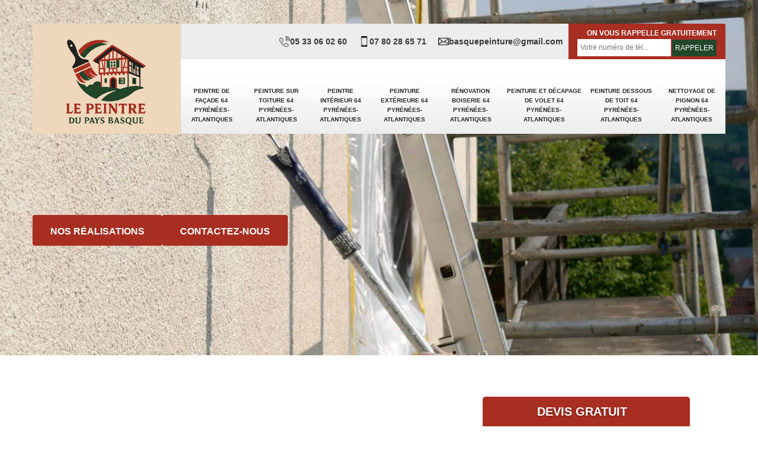

--- FILE ---
content_type: text/html; charset=UTF-8
request_url: https://www.peinture-64.fr/peintre-facade-saint-armou-64160
body_size: 5264
content:
<!DOCTYPE html>
<html dir="ltr" lang="fr-FR">
<head>
		<meta charset="UTF-8" />
    <meta name=viewport content="width=device-width, initial-scale=1.0, minimum-scale=1.0 maximum-scale=1.0">
    <meta http-equiv="content-type" content="text/html; charset=UTF-8" >
    <title>Peintre de façade à Saint Armou 64160 Tél : 05.33.06.02.60</title>
        <meta name="description" content="Nos artisans peintre de façades à Saint Armou 64160 sont disponible pour tout vos travaux de peinture de façades et bien plus encore disponibilité et rapidité, devis gratuit">        <link rel="canonical" href="https://www.peinture-64.fr/peintre-facade-saint-armou-64160" />    <link rel="shortcut icon" href="/skins/default/images/p/favicon.ico" type="image/x-icon">
	  <link rel="icon" href="/skins/default/images/p/favicon.ico" type="image/x-icon">
    <link href="/skins/default/css/style.css?v=20250813" rel="stylesheet" type="text/css"/> 
    <link rel="preconnect" href="https://www.googletagmanager.com">
    <link rel="preconnect" href="https://nominatim.openstreetmap.org"></head>

<body class="Desktop ville">
    <div class="boxed-container">
    
      <header class="site-header"><div class="container"><div class="header__container"><div class="header"><div class="header__logo"><a href="/" title="logo-peinture-64-le-peintre-du-pays-basque"><img loading="lazy" src="/skins/default/images/p/Logo-le-peintre-du-pays-basque.png" alt="peinture-le-peintre-du-pays-basque" width="200" height="130" loading="lazy" /></a></div><nav class="nav header__navigation"><ul class="nav-list"><li class="nav-item"><a href="/">Peintre de façade 64 Pyrénées-Atlantiques</a></li><li class="nav-item"><a href="peinture-sur-toiture-pyrenees-atlantiques-64">Peinture sur toiture 64 Pyrénées-Atlantiques</a></li><li class="nav-item"><a href="peintre-interieur-pyrenees-atlantiques-64">Peintre intérieur 64 Pyrénées-Atlantiques</a></li><li class="nav-item"><a href="peinture-exterieure-pyrenees-atlantiques-64">Peinture extérieure 64 Pyrénées-Atlantiques</a></li><li class="nav-item"><a href="renovation-boiserie-pyrenees-atlantiques-64">Rénovation boiserie 64 Pyrénées-Atlantiques</a></li><li class="nav-item"><a href="peinture-decapage-volet-pyrenees-atlantiques-64">Peinture et décapage de volet 64 Pyrénées-Atlantiques</a></li><li class="nav-item"><a href="peinture-dessous-de-toit-pyrenees-atlantiques-64">Peinture dessous de toit 64 Pyrénées-Atlantiques</a></li><li class="nav-item"><a href="nettoyage-de-pignon-pyrenees-atlantiques-64">Nettoyage de pignon 64 Pyrénées-Atlantiques</a></li></ul></nav><div class="header__top"><div class="header__top_wdg tel-top"><a href="tel:0533060260"><img loading="lazy" src="/skins/default/images/img/fixe.webp" alt="fixe">05 33 06 02 60</a><a href="tel:0780286571"><img loading="lazy" src="/skins/default/images/img/portable.webp" alt="portable"> 07 80 28 65 71</a><a href="mailto:basquepeinture@gmail.com"><img loading="lazy" src="/skins/default/images/img/mail.webp" alt="mail">basquepeinture@gmail.com </a></div><div class="header__top_wdg rappel-gratuit"><strong>On vous rappelle gratuitement</strong><form action="/message.php" method="post" id="rappel_immediat"><input type="text" name="mail" id="mail2" value=""><input type="hidden" name="type" value="rappel"><input type="text" name="numtel" required="" placeholder="Votre numéro de tél..." class="form-input"><input type="submit" name="OK" value="RAPPELER" class=" btn btn-submit"></form></div></div></div></div></div></header><div class="homeslider"><div class="carouselSlider"><div class="item" style="background-image:url(/skins/default/images/p/peintre-et-peinture-de-facade-64.webp)"></div></div><div class="container"><div class="captionSlider"><div class="btn_"><a href="/realisations" title="realisations" class="btn btn-custom">Nos réalisations</a><a href="/contact" title="contact" class="btn btn-custom">Contactez-nous</a></div></div></div></div><div class="Devisgratuit"><div class="btn-button h3">Devis gratuit <i class="icon icon-angle-down"></i></div><form action="/message.php" method="post" id="FormDevis"><input type="text" name="mail" id="mail" value=""><input type="text" name="nom" required="" class="form-input" placeholder="Votre Nom"><input type="text" name="code_postal" required="" class="form-input" placeholder="Votre code postal"><input type="text" name="email" required="" class="form-input" placeholder="Votre email"><input type="text" name="telephone" required="" class="form-input" placeholder="Votre téléphone"><textarea name="message" required="" class="form-input" placeholder="Votre message"></textarea><input type="submit" value="Envoyer ma demande" class="btn btn-submit"></form></div>
      <div class="Contenu"><div class="container"><div class="categories"><div class="cat-item"><a href="/"><img loading="lazy" src="/skins/default/images/p/cat-peintre-et-peinture-de-facade-le-peintre-du-pays-basque.webp" alt="peintre-de-facade-64-pyrenees-atlantiques" loading="lazy" /><span>Peintre de façade 64 Pyrénées-Atlantiques</span></a></div><div class="cat-item"><a href="peinture-sur-toiture-pyrenees-atlantiques-64"><img loading="lazy" src="/skins/default/images/p/cat-peinture-sur-tuile-et-toiture-le-peintre-du-pays-basque.webp" alt="peinture-sur-toiture-64-pyrenees-atlantiques" loading="lazy" /><span>Peinture sur toiture 64 Pyrénées-Atlantiques</span></a></div><div class="cat-item"><a href="peintre-interieur-pyrenees-atlantiques-64"><img loading="lazy" src="/skins/default/images/p/cat-peintre-interieur-le-peintre-du-pays-basque.webp" alt="peintre-interieur-64-pyrenees-atlantiques" loading="lazy" /><span>Peintre intérieur 64 Pyrénées-Atlantiques</span></a></div><div class="cat-item"><a href="peinture-exterieure-pyrenees-atlantiques-64"><img loading="lazy" src="/skins/default/images/p/cat-peinture-exterieure-le-peintre-du-pays-basque.webp" alt="peinture-exterieure-64-pyrenees-atlantiques" loading="lazy" /><span>Peinture extérieure 64 Pyrénées-Atlantiques</span></a></div><div class="cat-item"><a href="renovation-boiserie-pyrenees-atlantiques-64"><img loading="lazy" src="/skins/default/images/p/cat-peintre-renovation-boiserie-bois-le-peintre-du-pays-basque.webp" alt="renovation-boiserie-64-pyrenees-atlantiques" loading="lazy" /><span>Rénovation boiserie 64 Pyrénées-Atlantiques</span></a></div><div class="cat-item"><a href="peinture-decapage-volet-pyrenees-atlantiques-64"><img loading="lazy" src="/skins/default/images/p/cat-peinture-et-decapage-de-volet-le-peintre-du-pays-basque.webp" alt="peinture-et-decapage-de-volet-64-pyrenees-atlantiques" loading="lazy" /><span>Peinture et décapage de volet 64 Pyrénées-Atlantiques</span></a></div><div class="cat-item"><a href="peinture-dessous-de-toit-pyrenees-atlantiques-64"><img loading="lazy" src="/skins/default/images/p/cat-peinture-dessous-de-toit-le-peintre-du-pays-basque.webp" alt="peinture-dessous-de-toit-64-pyrenees-atlantiques" loading="lazy" /><span>Peinture dessous de toit 64 Pyrénées-Atlantiques</span></a></div><div class="cat-item"><a href="nettoyage-de-pignon-pyrenees-atlantiques-64"><img loading="lazy" src="/skins/default/images/p/cat-nettoyage-de-pignon-le-peintre-du-pays-basque.webp" alt="nettoyage-de-pignon-64-pyrenees-atlantiques" loading="lazy" /><span>Nettoyage de pignon 64 Pyrénées-Atlantiques</span></a></div></div><div class="corps"><div class="mainleft"><div class="Block Block0"><div class="bloc-une"><h1>Artisan peintre de façade Saint Armou 64160</h1><h2>Peintre en façade à Saint Armou : Le peintre du Pays Basque, l'alliance parfaite entre tradition et modernité</h2><p>En tant que peintre en façade à Saint Armou, Le peintre du Pays Basque perpétue un savoir-faire ancestral tout en intégrant les techniques les plus modernes. Nos artisans peintres mettent leur passion et leur expertise au service de la préservation et de l'embellissement de votre bâtiment. Ils sauront redonner à votre façade tout son éclat, en respectant scrupuleusement les règles de l'art et les spécificités architecturales de votre bien. Confiez-nous la mise en valeur de votre patrimoine immobilier et laissez-nous vous émerveiller par notre engagement.</p></div></div><div class="Block Block1"><div class="row"><div class="col-md-5"><div class="ImgContenu" style="background-image: url(/photos/2816374-peintre-et-peinture-de-facade-le-peintre-du-pays-basque-1.jpg);"></div></div><div class="col-md-7"><div class="bloc-une"><h2>Pour vos travaux de pose de peinture sur vos murs extérieurs, choisissez de faire intervenir le façadier Le peintre du Pays Basque à Saint Armou</h2><p>Pour que la pose de peinture sur vos murs extérieurs soit un véritable succès, pensez à faire intervenir le façadier professionnel Le peintre du Pays Basque à Saint Armou. Il est réputé dans cette localité et dans les villes voisines pour offrir à ses clients des prestations soignées à des prix qui sont accessibles à tous les budgets. Si vous voulez découvrir ses réalisations, vous pouvez accéder à son portail web. Profitez-en pour lui demander de vous dresser un devis sans engagement.       
</p></div></div></div></div><div class="Block Block2"><div class="row"><div class="col-md-5"><div class="ImgContenu" style="background-image: url(/photos/2816374-peintre-et-peinture-de-facade-le-peintre-du-pays-basque-2.jpg);"></div></div><div class="col-md-7"><div class="bloc-une"><h2>Pose de peinture sur une façade à Saint Armou dans le 64160 : pourquoi choisir les services fournis par Le peintre du Pays Basque ? </h2><p>En matière de pose de peinture sur une façade à Saint Armou, dans le 64160, le choix de se tourner vers les prestations livrées par le professionnel Le peintre du Pays Basque vous garantit une réalisation conforme aux règles de l’art et répondant à vos attentes. Il vous accompagne dans le choix des produits et met à votre disposition une équipe de peintres qualifiés. Ses prix ne sont pas chers et vous pouvez le contacter si vous avez des questions.
</p></div></div></div></div><div class="Block Block3"><div class="row"><div class="col-md-5"><div class="ImgContenu" style="background-image: url(/photos/2816374-peintre-et-peinture-de-facade-le-peintre-du-pays-basque-3.jpg);"></div></div><div class="col-md-7"><div class="bloc-une"><h2>Le peintre du Pays Basque, une entreprise de pose de peinture de façade à Saint Armou dans le 64160</h2><p>Entreprise de pose de peinture de façade à Saint Armou, Le peintre du Pays Basque est celle vers qui vous devez vous adresser si vous tenez à ce que l’opération que vous projetez de réaliser se fasse dans les règles de l’art. que vous entamez des travaux de finitions de vos murs extérieurs, ou que vous procédez à des ravalements de façade, vous ne serez pas déçu de ses interventions. Pour en savoir plus à propos de ses conditions tarifaires, vous pouvez l’appeler.
</p></div></div></div></div><div class="Block Block4"><div class="row"><div class="col-md-5"><div class="ImgContenu" style="background-image: url(/photos/2816374-peintre-et-peinture-de-facade-le-peintre-du-pays-basque-4.jpg);"></div></div><div class="col-md-7"><div class="bloc-une"><h2>Pose de peinture sur un mur extérieur à Saint Armou : le travail assuré par Le peintre du Pays Basque ne vous décevra pas</h2><p>Pour la pose de peinture sur vos murs extérieurs à Saint Armou, il est préférable de confier le travail au peintre professionnel Le peintre du Pays Basque. il est réputé pour offrir à ses clients des prestations de grande qualité que vous le contactez pour peindre un mur en pierre, en brique ou autres. Les propriétaires qui lui ont déjà fait confiance témoignent aussi que ses conditions tarifaires ne sont pas exagérées, voire les plus basses du marché.    
</p></div></div></div></div><div class="Block Block5"><div class="row"><div class="col-md-6"><div class="ImgContenu" style="background-image: url(/photos/2816374-peintre-et-peinture-de-facade-le-peintre-du-pays-basque-5.jpg);"></div></div><div class="col-md-6"><div class="bloc-une"><h2>Le peintre du Pays Basque, un peintre en façade professionnel travaillant à Saint Armou</h2><p>Prestataire de référence pour les propriétaires d’immeubles, Le peintre du Pays Basque est un peintre en façade qui propose des prestations de qualité. Ses réalisations sont conformes aux règles de l’art et répondent aux attentes des plus exigeants. En plus de cela, ceux qui ont déjà fait appel à ses services confirment que ses conditions tarifaires sont accessibles à tous les budgets. Pour de plus amples informations à propos de ce spécialiste, vous pouvez l’appeler pendant les heures de travail ou visiter son site web.
</p></div></div></div></div><div class="Block Block6"><div class="row"><div class="col-md-6"><div class="ImgContenu" style="background-image: url(/photos/2816374-peintre-et-peinture-de-facade-le-peintre-du-pays-basque-6.jpg);"></div></div><div class="col-md-6"><div class="bloc-une"><h2>Le peintre du Pays Basque, un ravaleur de façade professionnel qui propose des prestations à la hauteur de vos attentes</h2><p>Le peintre du Pays Basque est un ravaleur de façade professionnel qui est en mesure de vous offrir des services de qualité impeccables aux propriétaires d’immeubles à Saint Armou dans le 64160. En plus de réparer vos murs extérieurs, et de les nettoyer, il est aussi un spécialiste de la pose de peinture sur les murs extérieurs. Si vous avez besoin de plus amples informations à propos de ses services, vous pouvez prendre contact avec lui en le téléphonant pendant les heures de travail.       
</p></div></div></div></div><div class="Block Block7"><div class="row"><div class="col-md-6"><div class="ImgContenu" style="background-image: url(/photos/2816374-peintre-et-peinture-de-facade-le-peintre-du-pays-basque-7.jpg);"></div></div><div class="col-md-6"><div class="bloc-une"><h2>Remplacement de peinture de façade : pensez à faire appel au ravaleur Le peintre du Pays Basque   </h2><p>Le ravaleur professionnel Le peintre du Pays Basque est un prestataire de choix si vous voulez procéder à un remplacement de votre peinture de façade. Il s’appuie sur la compétence et l’expérience de son équipe composée d’artisans ravaleurs pour vous offrir une prestation conforme aux règles de l’art. Que vous lui confiiez un mur extérieur en pierre, en brique ou en parpaing, vous pouvez vous attendre à un travail de maître. Découvrez ses réalisations sur son site internet à partir d’un appareil connecté.
</p></div></div></div></div><div class="Block Block8"><div class="row"><div class="col-md-6"><div class="ImgContenu" style="background-image: url(/photos/2816374-peintre-et-peinture-de-facade-le-peintre-du-pays-basque-8.jpg);"></div></div><div class="col-md-6"><div class="bloc-une"><h2>Le peintre du Pays Basque, le peintre que vous devez contacter pour la pose de peinture sur vos murs extérieurs</h2><p>Pour la pose de nouvelle peinture sur vos murs extérieurs à Saint Armou, dans le 64160, il est recommandé de faire confiance au peintre professionnel Le peintre du Pays Basque. Il est connu de tous pour ses prestations qui sont conformes aux règles de l’art, mais surtout pour sa compétence à répondre efficacement aux attentes de ses clients. Vous trouverez ses principales réalisations sur son site internet et vous pouvez l’appeler pour lui demander un devis détaillé sans engagement.     
</p></div></div></div></div><div class="Block Block9"><div class="row"><div class="col-md-6"><div class="ImgContenu" style="background-image: url(/photos/2816374-peintre-et-peinture-de-facade-le-peintre-du-pays-basque-9.jpg);"></div></div><div class="col-md-6"><div class="bloc-une"><h2>Peintre et peinture de façade à Saint Armou : Le peintre du Pays Basque, l'expertise au service de votre patrimoine</h2><p>Le peintre du Pays Basque se positionne comme un acteur incontournable en tant que peintre et peinture de façade à Saint Armou. Notre entreprise, forte de son expérience et de son savoir-faire, met à votre disposition des peintres qualifiés et passionnés. Ces derniers, maîtres dans l'art de sublimer les façades, sauront redonner à votre bâtiment tout l'éclat qu'il mérite. La peinture de façade, bien plus qu'une simple couche de couleur, est un véritable gage de protection et de pérennité pour votre patrimoine.</p></div></div></div></div><div class="Block Block10"><div class="row"><div class="col-md-6"><div class="ImgContenu" style="background-image: url(/photos/2816374-peintre-et-peinture-de-facade-le-peintre-du-pays-basque-10.jpg);"></div></div><div class="col-md-6"><div class="bloc-une"><h2>Pourquoi faire confiance à Le peintre du Pays Basque pour repeindre sa façade ? </h2><p>Pour repeindre convenablement sa façade à Saint Armou, il est recommandé de s’adresser au peintre professionnel Le peintre du Pays Basque. Il maîtrise parfaitement le métier et vous pouvez vous attendre à un travail de qualité irréprochable en lui faisant confiance. En plus de sa compétence, ce prestataire se distingue de ses concurrents par ses tarifs qui sont les plus compétitifs du marché. Si vous avez des questions à lui poser à propos de ses services, vous pouvez l’appeler du lundi au samedi.   
</p></div></div></div></div><div class="content-list"><div class="row"><div class="col-lg-6 box0ne"></div><div class="col-lg-6 boxTwo"></div><div class="col-lg-6 boxThre"></div><div class="col-lg-6 boxFor"></div></div></div></div></div></div><div class="lastBlock" style="background:url(/skins/default/images/img/bg-content.webp) no-repeat center;"><div class="container"></div></div><div class="listCategories"><div class="container"><div class="Services"><b class="Titre">Autres services</b><div class="Liens"><a href="/peinture-sur-toiture-saint-armou-64160">Peinture sur toiture Saint Armou 64160</a><a href="/peintre-interieur-saint-armou-64160">Peintre intérieur Saint Armou 64160</a><a href="/peinture-exterieure-saint-armou-64160">Peinture extérieure Saint Armou 64160</a><a href="/renovation-boiserie-saint-armou-64160">Rénovation boiserie Saint Armou 64160</a><a href="/peinture-decapage-volet-saint-armou-64160">Peinture et décapage de volet Saint Armou 64160</a><a href="/peinture-dessous-de-toit-saint-armou-64160">Peinture dessous de toit Saint Armou 64160</a><a href="/nettoyage-de-pignon-saint-armou-64160">Nettoyage de pignon Saint Armou 64160</a></div></div></div></div></div>
      <footer class="page-footer"><div class="footer-content"><div class="container"><div class="footer-col-left"><div class="inside"><div class="h5">Contact</div><div class="contact-info"><p><img loading="lazy" src="/skins/default/images/img/adresse.webp" alt="icon">57 chemin gachonenea<br/> 64210 Bidart</p></div><div class="contact-info tel-foot"><a href="tel:0533060260"><img loading="lazy" src="/skins/default/images/img/fixe.webp" alt="fixe">05 33 06 02 60</a><br><a href="tel:0780286571"><img loading="lazy" src="/skins/default/images/img/portable.webp" alt="portable">07 80 28 65 71</a></div><a href="mailto:basquepeinture@gmail.com"><img loading="lazy" src="/skins/default/images/img/mail.webp" alt="mail">basquepeinture@gmail.com </a><div class="contact-info-divider"></div><div class="h5">Horaire d'ouverture</div><div class="contact-info">Lundi-Vendredi <span class="color">8h00 - 18h00</span> <br>Dimanche Férmé</div></div></div></div><div id="Map" class="footer-map"></div></div><div class="footer-bottom"><div class="container"><div class="copyright">©2025 - 2025 Tout droit réservé - <a href="/mentions-legales" title="Mentions légales">Mentions légales</a> -	<a href="/contact" title="Contact">Contactez-nous</a></div></div></div></footer>
    </div>
</body>

<script src="/js/jquery-3.6.0.min.js"></script>
<script src="/js/scripts.js"></script>
<script src="/skins/default/js/slick.min.js"></script>


<script type="text/javascript">		
		var Support = 'Desktop';
		$(document).ready(function(){
		// Js lancés une fois la page chargée
			
		          initAnalytics('_');
		
        // Append the mobile icon nav
        $('.nav-mobile').click(function(){ $('.nav-list').toggle(); });

        
        //Mobile
        

               $('.categories').slick({
          arrows: false,
          slidesToShow: 5,
          slidesToScroll: 1,
          speed: 900,
          autoplay:true,
          pauseOnHover:false,
          autoplaySpeed: 3000
        })
                   
        //toogle
                $( ".btn-button" ).click(function() {
          $( "#FormDevis" ).toggle();
        });
        
        //header
        $('.content-list').find('.box0ne').append($('.Block1'));
        $('.content-list').find('.boxTwo').append($('.Block2'));
        $('.content-list').find('.boxThre').append($('.Block3'));
        $('.content-list').find('.boxFor').append($('.Block4'));

        $('.lastBlock').find('.container').append($('.Block5, .Block6, .Block7, .Block8, .Block9, .Block10, .Block11'));
	});
</script>

<link rel="stylesheet" href="/js/leaflet/leaflet.css" />
<script src="/js/leaflet/leaflet.js"></script>
<script src="/js/map.js"></script>
<script>initMap('57 chemin gachonenea, 64210 Bidart',16);</script>

</html>


--- FILE ---
content_type: text/html; charset=UTF-8
request_url: https://www.peinture-64.fr/ajax.php
body_size: 118
content:
{"code_google_tags":"","code_analytics":"UA-169291157-9","RGPD":null,"dbg":["Erreur  n'est pas reconnu."]}

--- FILE ---
content_type: text/css
request_url: https://www.peinture-64.fr/skins/default/css/style.css?v=20250813
body_size: 6961
content:
*,
*::before,
*::after {
  box-sizing: border-box;
}

 .slick-slider {position: relative;display: block;box-sizing: border-box;-webkit-user-select: none;-moz-user-select: none;-ms-user-select: none;user-select: none;-webkit-touch-callout: none;-khtml-user-select: none;-ms-touch-action: pan-y;touch-action: pan-y;-webkit-tap-highlight-color: transparent;}.slick-list {position: relative;display: block;overflow: hidden;margin: 0;padding: 0;}.slick-list:focus {outline: none;}.slick-list.dragging {cursor: pointer;cursor: hand;}.slick-slider .slick-track, .slick-slider .slick-list {-webkit-transform: translate3d(0, 0, 0);-moz-transform: translate3d(0, 0, 0);-ms-transform: translate3d(0, 0, 0);-o-transform: translate3d(0, 0, 0);transform: translate3d(0, 0, 0);}.slick-track {position: relative;top: 0;left: 0;display: block;}.slick-track:before, .slick-track:after {display: table;content: '';}.slick-track:after {clear: both;}.slick-loading .slick-track {visibility: hidden;}.slick-slide {display: none;float: left;height: 100%;min-height: 1px;}[dir='rtl'] .slick-slide {float: right;}.slick-slide img {display: block;}.slick-slide.slick-loading img {display: none;}.slick-slide.dragging img {pointer-events: none;}.slick-initialized .slick-slide {display: block;}.slick-loading .slick-slide {visibility: hidden;}.slick-vertical .slick-slide {display: block;height: auto;border: 1px solid transparent;}.slick-arrow.slick-hidden {display: none;}

html {
  font-family: sans-serif;
  line-height: 1.15;
  -webkit-text-size-adjust: 100%;
  -ms-text-size-adjust: 100%;
  -ms-overflow-style: scrollbar;
  -webkit-tap-highlight-color: transparent;
}

@-ms-viewport {
  width: device-width;
}
article, aside, dialog, figcaption, figure, footer, header, hgroup, main, nav, section {
  display: block;
}

body {
  margin: 0;
  font-family: sans-serif;
  text-align: left;
  background-color: #fff;
}

[tabindex="-1"]:focus {
  outline: 0 !important;
}

hr {
  box-sizing: content-box;
  height: 0;
  overflow: visible;
}

h1, h2, h3, h4, h5, h6, .h3, .h2 {
  margin-top: 0;
  margin-bottom: 0.5rem;
}

p {
  margin-top: 0;
  margin-bottom: 1rem;
}

a {
  text-decoration: none;
  background-color: transparent;
  -webkit-text-decoration-skip: objects;
}

a:hover {
    text-decoration: none;
    outline: 0;
    color: inherit;
}

a:not([href]):not([tabindex]) {
  color: inherit;
  text-decoration: none;
}

a:not([href]):not([tabindex]):hover, a:not([href]):not([tabindex]):focus {
  color: inherit;
  text-decoration: none;
}

a:not([href]):not([tabindex]):focus {
  outline: 0;
}

h1,h2,h3,h4,h5 {
    font-weight: bold;
    color: #212121;
}
h1, h2, h3, h4, h5, h6,
.h1, .h2, .h3, .h4, .h5, .h6 {
  margin-bottom: 0.5rem;
  font-family: inherit;
  line-height: 1.2;
}

h1, .h1 {
  font-size: 2.5rem;
}

h2, .h2 {
  font-size: 2rem;
}

h3, .h3 {
  font-size: 1.75rem;
}

h4, .h4 {
  font-size: 1.5rem;
}

h5, .h5 {
  font-size: 1.25rem;
}

h6, .h6 {
  font-size: 1rem;
}
ol,
ul,
dl {
  margin-top: 0;
  margin-bottom: 1rem;
}

ol ol,
ul ul,
ol ul,
ul ol {
  margin-bottom: 0;
}
b,
strong {
  font-weight: bolder;
}
figure {
  margin: 0 0 1rem;
}

img {
  vertical-align: middle;
  border-style: none;
}

svg:not(:root) {
  overflow: hidden;
}
input,
button,
select,
optgroup,
textarea {
  margin: 0;
  font-family: inherit;
  font-size: inherit;
  line-height: inherit;
}
button {
  border-radius: 0;
}

button:focus {
  outline: 1px dotted;
  outline: 5px auto -webkit-focus-ring-color;
}


button,
input {
  overflow: visible;
}
button,
select {
  text-transform: none;
}
button,
html [type="button"],
[type="reset"],
[type="submit"] {
  -webkit-appearance: button;
}

button::-moz-focus-inner,
[type="button"]::-moz-focus-inner,
[type="reset"]::-moz-focus-inner,
[type="submit"]::-moz-focus-inner {
  padding: 0;
  border-style: none;
}

input[type="radio"],
input[type="checkbox"] {
  box-sizing: border-box;
  padding: 0;
}

input[type="date"],
input[type="time"],
input[type="datetime-local"],
input[type="month"] {
  -webkit-appearance: listbox;
}
textarea {
  overflow: auto;
  resize: vertical;
}
hr {
  margin-top: 1rem;
  margin-bottom: 1rem;
  border: 0;
  border-top: 1px solid rgba(0, 0, 0, 0.1);
}
.btn {
  display: inline-block;
  font-weight: 400;
  text-align: center;
  white-space: nowrap;
  vertical-align: middle;
  -webkit-user-select: none;
  -moz-user-select: none;
  -ms-user-select: none;
  user-select: none;
  border: 1px solid transparent;
  padding: 0.375rem 0.75rem;
  font-size: 1rem;
  line-height: 1.5;
  border-radius: 0.25rem;
  transition: color 0.15s ease-in-out, background-color 0.15s ease-in-out, border-color 0.15s ease-in-out, box-shadow 0.15s ease-in-out;
}

.btn:hover, .btn:focus {
  text-decoration: none;
}

.btn:focus, .btn.focus {
  outline: 0;
  box-shadow: 0 0 0 0.2rem rgba(0, 123, 255, 0.25);
}

.btn.disabled, .btn:disabled {
  opacity: 0.65;
}

.btn:not(:disabled):not(.disabled) {
  cursor: pointer;
}

.btn:not(:disabled):not(.disabled):active, .btn:not(:disabled):not(.disabled).active {
  background-image: none;
}
.container {
  width: 100%;
  padding-right: 15px;
  padding-left: 15px;
  margin-right: auto;
  margin-left: auto;
}

@media (min-width: 576px) {
  .container {
    max-width: 540px;
  }
}

@media (min-width: 768px) {
  .container {
    max-width: 720px;
  }
}

@media (min-width: 992px) {
  .container {
    max-width: 960px;
  }
}

@media (min-width: 1200px) {
    .container {
        max-width: 1200px;
    }
}

.container-fluid {
  width: 100%;
  padding-right: 15px;
  padding-left: 15px;
  margin-right: auto;
  margin-left: auto;
}

.row {
  display: -webkit-box;
  display: -ms-flexbox;
  display: flex;
  -ms-flex-wrap: wrap;
  flex-wrap: wrap;
  margin-right: -15px;
  margin-left: -15px;
}

.no-gutters {
  margin-right: 0;
  margin-left: 0;
}

.no-gutters > .col,
.no-gutters > [class*="col-"] {
  padding-right: 0;
  padding-left: 0;
}

.col-1, .col-2, .col-3, .col-4, .col-5, .col-6, .col-7, .col-8, .col-9, .col-10, .col-11, .col-12,
.col-sm-1, .col-sm-2, .col-sm-3, .col-sm-4, .col-sm-5, .col-sm-6, .col-sm-7, .col-sm-8, .col-sm-9, .col-sm-10, .col-sm-11, .col-sm-12,
.col-md-1, .col-md-2, .col-md-3, .col-md-4, .col-md-5, .col-md-6, .col-md-7, .col-md-8, .col-md-9, .col-md-10, .col-md-11, .col-md-12, 
.col-lg-1, .col-lg-2, .col-lg-3, .col-lg-4, .col-lg-5, .col-lg-6, .col-lg-7, .col-lg-8, .col-lg-9, .col-lg-10, .col-lg-11, .col-lg-12 {
  position: relative;
  width: 100%;
  min-height: 1px;
  padding-right: 15px;
  padding-left: 15px;
}

.col {
  -ms-flex-preferred-size: 0;
  flex-basis: 0;
  -webkit-box-flex: 1;
  -ms-flex-positive: 1;
  flex-grow: 1;
  max-width: 100%;
}

.col-auto {
  -webkit-box-flex: 0;
  -ms-flex: 0 0 auto;
  flex: 0 0 auto;
  width: auto;
  max-width: none;
}

.col-1 {
  -webkit-box-flex: 0;
  -ms-flex: 0 0 8.333333%;
  flex: 0 0 8.333333%;
  max-width: 8.333333%;
}

.col-2 {
  -webkit-box-flex: 0;
  -ms-flex: 0 0 16.666667%;
  flex: 0 0 16.666667%;
  max-width: 16.666667%;
}

.col-3 {
  -webkit-box-flex: 0;
  -ms-flex: 0 0 25%;
  flex: 0 0 25%;
  max-width: 25%;
}

.col-4 {
  -webkit-box-flex: 0;
  -ms-flex: 0 0 33.333333%;
  flex: 0 0 33.333333%;
  max-width: 33.333333%;
}

.col-5 {
  -webkit-box-flex: 0;
  -ms-flex: 0 0 41.666667%;
  flex: 0 0 41.666667%;
  max-width: 41.666667%;
}

.col-6 {
  -webkit-box-flex: 0;
  -ms-flex: 0 0 50%;
  flex: 0 0 50%;
  max-width: 50%;
}

.col-7 {
  -webkit-box-flex: 0;
  -ms-flex: 0 0 58.333333%;
  flex: 0 0 58.333333%;
  max-width: 58.333333%;
}

.col-8 {
  -webkit-box-flex: 0;
  -ms-flex: 0 0 66.666667%;
  flex: 0 0 66.666667%;
  max-width: 66.666667%;
}

.col-9 {
  -webkit-box-flex: 0;
  -ms-flex: 0 0 75%;
  flex: 0 0 75%;
  max-width: 75%;
}

.col-10 {
  -webkit-box-flex: 0;
  -ms-flex: 0 0 83.333333%;
  flex: 0 0 83.333333%;
  max-width: 83.333333%;
}

.col-11 {
  -webkit-box-flex: 0;
  -ms-flex: 0 0 91.666667%;
  flex: 0 0 91.666667%;
  max-width: 91.666667%;
}

.col-12 {
  -webkit-box-flex: 0;
  -ms-flex: 0 0 100%;
  flex: 0 0 100%;
  max-width: 100%;
}

@media (min-width: 576px) {
  .col-sm-1 {
    -webkit-box-flex: 0;
    -ms-flex: 0 0 8.333333%;
    flex: 0 0 8.333333%;
    max-width: 8.333333%;
  }
  .col-sm-2 {
    -webkit-box-flex: 0;
    -ms-flex: 0 0 16.666667%;
    flex: 0 0 16.666667%;
    max-width: 16.666667%;
  }
  .col-sm-3 {
    -webkit-box-flex: 0;
    -ms-flex: 0 0 25%;
    flex: 0 0 25%;
    max-width: 25%;
  }
  .col-sm-4 {
    -webkit-box-flex: 0;
    -ms-flex: 0 0 33.333333%;
    flex: 0 0 33.333333%;
    max-width: 33.333333%;
  }
  .col-sm-5 {
    -webkit-box-flex: 0;
    -ms-flex: 0 0 41.666667%;
    flex: 0 0 41.666667%;
    max-width: 41.666667%;
  }
  .col-sm-6 {
    -webkit-box-flex: 0;
    -ms-flex: 0 0 50%;
    flex: 0 0 50%;
    max-width: 50%;
  }
  .col-sm-7 {
    -webkit-box-flex: 0;
    -ms-flex: 0 0 58.333333%;
    flex: 0 0 58.333333%;
    max-width: 58.333333%;
  }
  .col-sm-8 {
    -webkit-box-flex: 0;
    -ms-flex: 0 0 66.666667%;
    flex: 0 0 66.666667%;
    max-width: 66.666667%;
  }
  .col-sm-9 {
    -webkit-box-flex: 0;
    -ms-flex: 0 0 75%;
    flex: 0 0 75%;
    max-width: 75%;
  }
  .col-sm-10 {
    -webkit-box-flex: 0;
    -ms-flex: 0 0 83.333333%;
    flex: 0 0 83.333333%;
    max-width: 83.333333%;
  }
  .col-sm-11 {
    -webkit-box-flex: 0;
    -ms-flex: 0 0 91.666667%;
    flex: 0 0 91.666667%;
    max-width: 91.666667%;
  }
  .col-sm-12 {
    -webkit-box-flex: 0;
    -ms-flex: 0 0 100%;
    flex: 0 0 100%;
    max-width: 100%;
  }
}

@media (min-width: 768px) {
  .col-md-1 {
    -webkit-box-flex: 0;
    -ms-flex: 0 0 8.333333%;
    flex: 0 0 8.333333%;
    max-width: 8.333333%;
  }
  .col-md-2 {
    -webkit-box-flex: 0;
    -ms-flex: 0 0 16.666667%;
    flex: 0 0 16.666667%;
    max-width: 16.666667%;
  }
  .col-md-3 {
    -webkit-box-flex: 0;
    -ms-flex: 0 0 25%;
    flex: 0 0 25%;
    max-width: 25%;
  }
  .col-md-4 {
    -webkit-box-flex: 0;
    -ms-flex: 0 0 33.333333%;
    flex: 0 0 33.333333%;
    max-width: 33.333333%;
  }
  .col-md-5 {
    -webkit-box-flex: 0;
    -ms-flex: 0 0 41.666667%;
    flex: 0 0 41.666667%;
    max-width: 41.666667%;
  }
  .col-md-6 {
    -webkit-box-flex: 0;
    -ms-flex: 0 0 50%;
    flex: 0 0 50%;
    max-width: 50%;
  }
  .col-md-7 {
    -webkit-box-flex: 0;
    -ms-flex: 0 0 58.333333%;
    flex: 0 0 58.333333%;
    max-width: 58.333333%;
  }
  .col-md-8 {
    -webkit-box-flex: 0;
    -ms-flex: 0 0 66.666667%;
    flex: 0 0 66.666667%;
    max-width: 66.666667%;
  }
  .col-md-9 {
    -webkit-box-flex: 0;
    -ms-flex: 0 0 75%;
    flex: 0 0 75%;
    max-width: 75%;
  }
  .col-md-10 {
    -webkit-box-flex: 0;
    -ms-flex: 0 0 83.333333%;
    flex: 0 0 83.333333%;
    max-width: 83.333333%;
  }
  .col-md-11 {
    -webkit-box-flex: 0;
    -ms-flex: 0 0 91.666667%;
    flex: 0 0 91.666667%;
    max-width: 91.666667%;
  }
  .col-md-12 {
    -webkit-box-flex: 0;
    -ms-flex: 0 0 100%;
    flex: 0 0 100%;
    max-width: 100%;
  }
}

@media (min-width: 992px) {
  .col-lg-1 {
    -webkit-box-flex: 0;
    -ms-flex: 0 0 8.333333%;
    flex: 0 0 8.333333%;
    max-width: 8.333333%;
  }
  .col-lg-2 {
    -webkit-box-flex: 0;
    -ms-flex: 0 0 16.666667%;
    flex: 0 0 16.666667%;
    max-width: 16.666667%;
  }
  .col-lg-3 {
    -webkit-box-flex: 0;
    -ms-flex: 0 0 25%;
    flex: 0 0 25%;
    max-width: 25%;
  }
  .col-lg-4 {
    -webkit-box-flex: 0;
    -ms-flex: 0 0 33.333333%;
    flex: 0 0 33.333333%;
    max-width: 33.333333%;
  }
  .col-lg-5 {
    -webkit-box-flex: 0;
    -ms-flex: 0 0 41.666667%;
    flex: 0 0 41.666667%;
    max-width: 41.666667%;
  }
  .col-lg-6 {
    -webkit-box-flex: 0;
    -ms-flex: 0 0 50%;
    flex: 0 0 50%;
    max-width: 50%;
  }
  .col-lg-7 {
    -webkit-box-flex: 0;
    -ms-flex: 0 0 58.333333%;
    flex: 0 0 58.333333%;
    max-width: 58.333333%;
  }
  .col-lg-8 {
    -webkit-box-flex: 0;
    -ms-flex: 0 0 66.666667%;
    flex: 0 0 66.666667%;
    max-width: 66.666667%;
  }
  .col-lg-9 {
    -webkit-box-flex: 0;
    -ms-flex: 0 0 75%;
    flex: 0 0 75%;
    max-width: 75%;
  }
  .col-lg-10 {
    -webkit-box-flex: 0;
    -ms-flex: 0 0 83.333333%;
    flex: 0 0 83.333333%;
    max-width: 83.333333%;
  }
  .col-lg-11 {
    -webkit-box-flex: 0;
    -ms-flex: 0 0 91.666667%;
    flex: 0 0 91.666667%;
    max-width: 91.666667%;
  }
  .col-lg-12 {
    -webkit-box-flex: 0;
    -ms-flex: 0 0 100%;
    flex: 0 0 100%;
    max-width: 100%;
  }
}
.justify-content-center {
  -webkit-box-pack: center !important;
  -ms-flex-pack: center !important;
  justify-content: center !important;
}

.justify-content-between {
  -webkit-box-pack: justify !important;
  -ms-flex-pack: justify !important;
  justify-content: space-between !important;
}

.justify-content-around {
  -ms-flex-pack: distribute !important;
  justify-content: space-around !important;
}
.align-items-end {
  -webkit-box-align: end !important;
  -ms-flex-align: end !important;
  align-items: flex-end !important;
}

.align-items-center {
  -webkit-box-align: center !important;
  -ms-flex-align: center !important;
  align-items: center !important;
}
.d-flex {
  display: -webkit-box !important;
  display: -ms-flexbox !important;
  display: flex !important;
}
.text-left {
  text-align: left !important;
}

.text-right {
  text-align: right !important;
}

.text-center {
  text-align: center !important;
}
@media (min-width: 768px) {
  .d-md-none {
    display: none !important;
  }
  .d-md-block {
    display: block !important;
  }
  .d-md-flex {
    display: -webkit-box !important;
    display: -ms-flexbox !important;
    display: flex !important;
  }
}

.nav {
  display: -webkit-box;
  display: -ms-flexbox;
  display: flex;
  -ms-flex-wrap: wrap;
  flex-wrap: wrap;
  padding-left: 0;
  margin-bottom: 0;
  list-style: none;
}

* {
    margin: 0;
    padding: 0;
    box-sizing: border-box;
}
body {
    font-size: 1rem;
    line-height: 1.625;
    background-color: #fff;
    -webkit-font-smoothing: antialiased;
    -moz-osx-font-smoothing: grayscale;
    font-family: sans-serif;
}
h1, h2, h3, h4, h5, h6 {
    margin-bottom: .5rem;
    font-family: sans-serif;
    font-weight: 800;
    line-height: 1.2;
    color: #292929;
}
a,a:hover {
    color: #a72e21;
    text-decoration: none;
}

img{
    max-width: 100%;
    height: auto;
}

/*
Header
*/
.site-header {
    display: inline-block;
    width: 100%;
    background-color: #313336;
    margin-bottom: 3.75rem;
}
.Tablet .site-header,
.Mobile .site-header {
    margin-bottom: 0;  
    position: fixed;
    z-index: 11;
    top: 0;
    background: #efd7bb;
}
.header__container {
    background-color: #ffffff;
    border-radius: .125rem;
    overflow: hidden;
}
.header {
	display: flex;
    flex-flow: row wrap;
    align-items: stretch;
}
.header__logo {
    order: 2;
    width: calc(100% - 8.125rem);
    margin-bottom: 0;
    background: #efd7bb;
}
.Tablet .header__logo,
.Mobile .header__logo {
    margin-bottom: 0;
    width: 100%;
    display: flex;
    justify-content: space-between;
    align-items: center;
}

.header__logo a {
    color: #292929;
    display: flex;
    align-items: center;
    height: auto;
    justify-content: center;
}
.header__logo img {
    width: 200px;
    height: 170px;
    object-fit: contain; 
}
.Mobile .header__logo img {
    width: 150px;
    height: 100px;
}
.img-fluid {
    display: block;
    max-width: 100%;
    height: auto;
}
.header__top {
    order: 1;
    width: 100%;
}
.Tablet .header__top,
.Mobile .header__top {
    display: none;
}
.header__top_wdg {
    display: inline-block;
    font-size: .8125rem;
    font-weight: 700;
    color: #999;
    vertical-align: middle;
}
.rappel-gratuit {
    background: #a72e21;
    padding: 5px 15px;
}

.rappel-gratuit strong {
    color: #fff;
    text-transform: uppercase;
    font-size: 12px;
}
#rappel_immediat {
    display: table-cell;
    vertical-align: middle;
}
#mail, #mail2 { display: none; }
.form-input {
    border: none;
    padding: 5px;
    font-size: 12px;
    display: inline-block;
    vertical-align: middle;
    margin: 0;
}
.btn-submit {
    font-size: 12px;
    border-radius: 0;
    border: none;
    padding: 5px;
    background: #23472b;
    color: #fff;
    margin: 0 0 0 2px;
}
.btn-submit:hover { 
    background: #a72e21; 
    color: #fff;
}

.Mobile .header__top_wdg.tel-top,
.Tablet .header__top_wdg.tel-top {
    background: #a72e21;
    width: 100%;
    display: block;
    padding: 5px;
    text-align: center;
}
.Mobile .header__top_wdg.tel-top div,
.Tablet .header__top_wdg.tel-top div {
    display: flex;
    justify-content: center;
    gap: 15px;
}
.tel-top a {
    color: #3a3939;
    margin: 0 10px;
    font-size: 14px;
    display: flex;
    align-items: center;
    gap: 3px;
}
.Mobile .tel-top a,
.Tablet .tel-top a {
    font-size: 16px;
    color: #fff;
    display: flex;
    align-items: center;
    gap: 3px;
    justify-content: center;
    margin: 0;
}
.tel-top a:hover {
	text-decoration: none;
}
.nav-list {
    list-style: none;
    padding: 0;
    margin: 0;
    display: table;
    width: 100%;
}
.nav-item {
    display: table-cell;
    vertical-align: middle;
}
.nav-item a {
    display: block;
    font-family: sans-serif;
    font-weight: 600;
    color: #292929;
    text-transform: uppercase;
    padding: 20px 25px;
    border-bottom: 1px solid #ddd;
    font-size: 10px;
    transition: all .3s ease;
    text-align: center;
}
.Desktop .nav-item:hover > a {
    text-decoration: none;
    color: #a72e21;
}
.Desktop .nav-item.active > a {
    color: #a72e21;
}
.nav-submenu {
    padding-left: 0;
    display: none;
    list-style: none;
    position: absolute;
    background: #fff;
}
.Desktop .nav-item:first-child:hover .nav-submenu {
    display: block;

}
.nav-submenu-item a {
    padding: 12px 10px !important;
    transition: all .3s;
}
.Desktop .nav-submenu-item a:hover,
.Tablet .nav-submenu-item.active a,
.Mobile .nav-submenu-item.active a {
    background: #a72e21;
    color: #fff;
}

@media (min-width: 1200px) {
.site-header .container {
    max-width: 1200px;
}
}

@media (min-width: 992px) {
	.site-header {
		position: absolute;
	    z-index: 99;
	    background: transparent;
	    margin-bottom: 5.625rem;
	}
	.header__container {
	    margin-top: 2.5rem;
	}
	.header__logo {
        order: 1;
        width: 250px;
        height: 186px;
        box-shadow: 2px 0 3px -2px rgba(0, 0, 0, .1);
        z-index: 1;
        padding: 16px 25px;
        margin-bottom: 0;
    }
	 
	.header__navigation {
        background: #ffffff linear-gradient(to bottom, #ffffff, #ededed);
        order: 3;
        width: 100%;
        border-radius: 0;
        margin-top: -95px;
        margin-left: 250px;
    }
	.header__top {
	    background-color: #ededed;
	    order: 2;
	    height: 60px;
	    width: calc(100% - 250px);
	    text-align: right;
	    border-top-right-radius: .125rem;
        display: flex;
        justify-content: flex-end;
	}
    .header__top_wdg.tel-top {
        display: flex;
        align-items: center;
        justify-content: center;
    }
	.nav-item a {
	    padding: 15px 5px;
    	border-bottom: 0;
	}
}

/* Mobile navigation */
.nav-mobile {
    display: none;
    cursor: pointer;
    background: #000 url(../images/nav.svg) no-repeat 85% center;
    background-size: 18px;
    height: 50px;
    width: 100px;
    color: #fff;
    border-radius: 5px;
    line-height: 50px;
    text-transform: uppercase;
    padding-left: 14px;
    margin-top: 1px;
}

.nav-click {
  position: absolute;
  top: 0;
  right: 0;
  display: none;
  border-left: 1px solid #fff;
  height: 50px;
  width: 52px;
  cursor: pointer;
  z-index: 10000 !important;
}

.nav-click i {
  display: block;
  height: 48px;
  width: 48px;
  background: url(../images/drop.svg) no-repeat center center;
  background-size: 20px;
}

.nav-rotate {
  -webkit-transform: rotate(180deg);
  -moz-transform: rotate(180deg);
  -ms-transform: rotate(180deg);
  -o-transform: rotate(180deg);
  transform: rotate(180deg);
}

/*------------------------------------*\
    Media Queries
\*------------------------------------*/
@media only screen and (max-width: 991px) {
  .nav-mobile {
    display: block;
  }

  .nav {
    background: #ffffff;
    width: 100%;
    position: absolute;
    margin-top: 62px;
    z-index: 300;
  }

  .nav-list {
    display: none;
    background: #000;
  }

  .nav-item {
    width: 100%;
    float: none;
    display: block;
  }

  .nav-item > a {
    padding: 15px;
    text-align: left;
    color: #fff;
  }

  .nav-click {
    display: block;
  }

  .nav-mobile-open {
    border-radius: 5px 5px 0 0;
    -webkit-border-radius: 5px 5px 0 0;
    -moz-border-radius: 5px 5px 0 0;
  }

  .nav-item:hover .nav-submenu {
    display: none;
  }

  .nav-submenu {
    position: static;
    width: 100%;
  }
  	.nav-submenu-item a {
	    text-align: left;
	    display: block;
	}
}

.homeslider {
	position: relative;
    height: 600px;
    overflow: hidden;
}
.Mobile .homeslider {
    height: 360px;
    margin-top: 30px;
}
.Tablet .homeslider {
    height: 450px;
}
.captionSlider {
    position: absolute;
    top: 58%;
    padding: 0;
    z-index: 3;
}
.Mobile .captionSlider {
    width: 90%;
    top: 50%;
}
.captionSlider .h1 {
	font-size: 2.25rem;
    color: #fff;
    margin-bottom: .625rem;
    text-shadow: 0 1px 4px #000;
}
.Mobile .captionSlider .h1 {
    font-size: 24px;
}
.btn-custom {
    background: #a72e21;
    padding: 1rem 1.875rem .75rem;
    border: 0;
    color: #fff;
    text-transform: uppercase;
    font-weight: 700;
    margin-top: 15px;
}
.btn:hover {
    color: #fff;
    outline: 0 !important
    -webkit-box-shadow: 0px 10px 14px -4px rgba(0,0,0,0.32);
    -moz-box-shadow: 0px 10px 14px -4px rgba(0,0,0,0.32);
    box-shadow: 0px 10px 14px -4px rgba(0,0,0,0.32);
}
.item {
    background-size: cover;
    background-position: center;
    height: 700px;
    overflow: hidden;
}
.Tablet .item{
    height: 600px;
}
.Mobile .item {
    height: 360px;
}
.owl-dots {
    position: absolute;
    bottom: 0;
    width: 100%;
}

/*
Categorie
*/
.categories {
    border-bottom: 1px solid #d8d8d8;
    display: flex;
    overflow: hidden;
    box-sizing: border-box;
    list-style: none;
    margin: 110px -1px 5px;
    padding: 0;
    width: 100%;
}
.Mobile .categories,
.Tablet .categories {
    display: block;
    margin: 20px 0;
}
.Desktop .cat-item {
    height: auto;
    width: auto;
    margin: 0 1px;
    padding: 0;
    display: flex;
    min-width: 230px;
}
.Mobile .cat-item,
.Mobile .cat-itemactive,
.Tablet .cat-item,
.Tablet .cat-itemactive {
    margin: 5px 0;
    height: 100%;
    width: 50%;
    display: inline-block;
    padding: 0 10px;
}
.cat-item a,
.Mobile .cat-itemactive a,
.Tablet .cat-itemactive a {
   width: 100%;
    height: 100%;
    position: relative;
    padding: 10px 15px;
    margin-right: 2px;
    display: -webkit-flex;
    display: -ms-flexbox;
    display: -ms-flex;
    display: flex;
    -webkit-flex-direction: column;
    -ms-flex-direction: column;
    flex-direction: column;
    -webkit-align-items: center;
    -ms-align-items: center;
    align-items: center;
    -webkit-justify-content: center;
    -ms-justify-content: center;
    justify-content: center;
    font-size: 17px;
    line-height: 24px;
    text-transform: none;
    color: #000;
    text-align: center;
    text-decoration: none !important;
    -webkit-transition: 0.2s;
    -moz-transition: 0.2s;
    -ms-transition: 0.2s;
    -o-transition: 0.2s;
    padding-left: 0;
    padding-right: 0;
    font-weight: 800;
}
.Desktop .cat-item img {
    position: relative;
    max-width: 100%;
    width: 218px;
    height: 218px;
    object-fit: cover;
}
.Mobile .cat-item img {
    width: 146px;
    height: 146px;
}
.categories .row > div {
	padding: 0;
}
.Desktop .categories .row > div:first-child {
	padding-left: 15px;
}
.Desktop .categories .row > div:last-child {
	padding-right: 15px;
}
.Desktop div.cat-itemactive,
.Tablet div.cat-itemactive {
    text-align: center;
}
.cat-item span {
    position: absolute;
    top: 50%;
    left: 50%;
    transform: translate(-50%, -50%);
    color: #fff;
    line-height: 1.2;
    width: 90%;
    text-align: center;
    font-weight: 700;
    font-size: 16px;
    text-transform: uppercase;
    text-shadow: 0px 1px 3px #000;
}
.Mobile .cat-item span {
    font-size: 14px;
}
.Mobile .cat-itemactive span,
.Tablet .cat-itemactive span {
    position: absolute;
    top: 50%;
    left: 50%;
    transform: translate(-50%, -50%);
    color: #fff;
    line-height: 100%;
    width: 100%;
    text-align: center;
    font-weight: 700;
    font-size: 14px;
    text-transform: uppercase;
    background: rgba(0,0,0,.7);
    padding: 10px 0;
}
/*
Content
*/
.Block0 {
	margin-bottom: 20px;
    color: #fff;
    text-align: center;
    padding: 60px 90px 45px;
    margin-top: 15px;
    position: relative;
    background: url(../images/img/dark-pattern.webp);
}
/*.Block.Block0:before {
    content: "";
    position: absolute;
    background: rgba(0, 0, 0, 0.7);
    width: 100%;
    height: 100%;
    left: 0;
    top: 0;
}*/
.Block.Block0 .bloc-une {
    position: relative;
}
.Tablet .Block0 {
    padding: 60px 35px 45px;
}
.Mobile .Block0 {
    padding: 20px;
    text-align: left;
}
.Block0 h1 {
    color: #efd7bb !important;
    margin: 0 0 30px;
}
.Mobile .Block0 h1 {
    font-size: 22px;
    line-height: 140%;
}
.content-list {
	padding: 15px 0 60px;
	font-size: 14px;
}
.content-list .Block {
    margin: 15px 0;
}
.content-list h2 {
	font-size: 20px;
}
.content-list h3 {
    font-size: 18px;
}
.content-list p {
	margin-bottom: 0;
}
.ImgContenu {
    height: 100%;
    background-size: cover;
    background-repeat: no-repeat;
    background-position: left bottom;
}
.Mobile .ImgContenu {
    height: 250px;
    margin-bottom: 15px;
}

.lastBlock {
	background-size: cover !important;
    background-attachment: fixed !important;
	padding: 60px 0;
}
.lastBlock .row {
    margin: 0;
}
.lastBlock .row > div {
    padding: 0;
}
.lastBlock h2 {
	font-size: 20px;
}
.lastBlock p {
	margin-bottom: 0;
}
.lastBlock .Block {
    background: #fff;
    margin: 10px 0;
}
.lastBlock .Block6 .row,
.lastBlock .Block10 .row,
.lastBlock .Block8 .row {
	flex-direction: row-reverse;
}
.lastBlock .bloc-une {
    padding: 36px 20px;
    border-left: 5px solid #a72e21;
}
.Mobile .lastBlock .bloc-une {
    border-left: none;
}
.listCategories {
	padding: 60px 0;
}
.Titre {
	    text-align: center;
    margin-bottom: 35px;
    display: block;
    font-size: 26px;
}

.Devisgratuit {
    background: #ededed;
    border-radius: 5px 5px 0 0;
    overflow: hidden;
    position: fixed;
    bottom: 0;
    right: 115px;
    width: 350px;
    z-index: 10000;
}
.Tablet .Devisgratuit {
    right: 25px;
}
.Mobile .Devisgratuit,
.Tablet .Devisgratuit {
    position: static;
    width: 100%;
    padding: 20px;
    border-radius: 0;
}
.Mobile .Devisgratuit .h3,
.Tablet .Devisgratuit .h3{
    text-align: center;
    font-size: 20px;
    color: #000;
}

#FormDevis {
    display: none;
    padding: 20px;
}
.Mobile #FormDevis,
.Tablet #FormDevis {
    display: block;
    padding: 0;
}
.btn-button {
    background: #a72e21;
    text-shadow: 0 1px 3px rgba(0,0,0,.35);
    margin-bottom: 0;
    padding: 13px 25px;
    font-size: 20px;
    text-transform: uppercase;
    color: #fff;
    text-align: center;
    font-weight: 800;
    cursor: pointer;
}
.btn-button .icon {
    margin-left: 15px;
}
#FormDevis .form-input {
    display: block;
    margin: 5px 0;
    border: 1px solid #ddd;
    width: 100%;
    border-radius: 5px;
    background: #fffefe;
    box-shadow: 0px 1px 4px #ddd;
    padding: 10px;
}
#FormDevis .btn-submit {
    padding: 10px 15px;
    text-transform: uppercase;
    width: 100%;
    border-radius: 3px;
    font-size: 16px;
}

.Liens {
    display: flex;
    flex-wrap: wrap;
    padding-left: 50px;
}
.Mobile .Liens {
    padding-left: 0;
}
.Liens a {
    display: block;
    color: #333;
    position: relative;
    padding-left: 25px;
    padding-right: 20px;
    margin-bottom: 15px;
    flex: 0 0 33.33337%;
    transition: all .3s ease;
}
.Tablet .Liens a {
    flex: 0 0 50%;
}
.Mobile .Liens a {
    flex: 0 0 100%;
    padding-right: 0;
}
.Liens a:before {
    content: "";
    position: absolute;
    left: 0;
    top: 5px;
    background-image: url(../images/img/icon.webp);
    width: 20px;
    height: 20px;
    background-size: contain;
    background-repeat: no-repeat;
}

.Liens a:hover {
    color: #a72e21;
    text-decoration: none;
}
/*
Footer
*/
.page-footer {
    position: relative;
    background: #2c2c2c;
    color: #fff;
    z-index: 0;
}
.Desktop .footer-content {
    position: relative;
    height: 460px;
    overflow: hidden;
}
.footer-content .container {
    position: relative;
    top: 0;
    height: 100%;
}
@media (min-width: 769px) {
	.page-footer .footer-content {
	    display: table;
	    width: 100%;
	    table-layout: fixed;
	    background-color: #2b2b2b;
	}
	.page-footer .footer-col-left {
	    display: table-cell;
	    vertical-align: top;
	    width: 44%;
	    padding: 0;
	}
	.footer-col-left .inside {
	    width: 470px;
	    float: right;
	    padding: 68px 15px 55px 0;
	}
}
.Desktop .page-footer .footer-col-left {
    position: absolute;
    z-index: 1;
    left: 0;
    top: 0;
    height: 100%;
    width: 370px;
    padding: 0;
    background-color: #000;
}
.footer-col-left .inside {
	background-color: #23472b;
    width: 100%;
    float: none;
    padding: 45px 30px;
    text-align: left;
    max-width: unset;
    margin: 0;
}
.page-footer-2 .h5, 
.page-footer-2 h4, 
.page-footer-2 h3 {
    color: #fff !important;
}
.page-footer-2 .h5 {
    font-weight: 600;
}
.contact-info {
    margin: 0 0 25px;
    position: relative;
    font-size: 18px;
    line-height: 22px;
    text-align: left;
}
.Mobile .contact-info {
    font-size: 14px;
}
.Desktop .page-footer .contact-info {
    margin: 0 0 40px;
    padding-left: 30px;
    font-size: 16px;
    line-height: 24px;
}
.page-footer .contact-info p {
    display: flex;
    align-items: center;
    gap: 3px;
}
.contact-info > .icon {
    position: absolute;
    top: 4px;
    left: 0;
    font-size: 20px;
    line-height: 1em;
    color: #a72e21;
}
.tel-foot {
	font-size: 24px !important;
}
.tel-foot br {
	line-height: 24px !important;
}
/*.color,
a.color:hover, 
a.color:focus {
    color: #a72e21 !important;
}*/
.contact-info-divider {
    height: 1px;
    width: 100%;
    background-color: #858585;
    margin: 20px 0;
}
.page-footer .footer-map {
    position: absolute !important;
    top: 0;
    bottom: 0;
    left: 0;
    right: 0;
    height: 100%;
    min-height: 0;
    width: 100%;
}
.Mobile .page-footer .footer-map,
.Tablet .page-footer .footer-map {
    position: relative !important;
    height: 250px;
}
.footer-bottom {
    padding: 12px 0;
    background-color: #eeeeee;
    color: #c8c8c8;
}
.footer-bottom .container {
    display: -webkit-flex;
    display: -ms-flexbox;
    display: -ms-flex;
    display: flex;
    -webkit-align-items: center;
    -ms-align-items: center;
    align-items: center;
    position: relative;
    z-index: 100;
}
.page-footer .copyright {
    color: #2b2b2b;
    position: relative;
    z-index: 3000;
    font-size: 16px;
    line-height: 27px;
}
.copyright img {
    width: 150px;
    height: 25px;
}
.Desktop #Map {
	opacity: .5;
}
.inside .h5 {
    color: #fff;
    text-transform: uppercase;
    font-weight: 400;
    font-size: 24px;
}
.logo_agence img {
    width: 45px;
    margin-left: 14px;
}

.box_text_top img {
	margin-bottom: 15px;
}

.metionBlock {
    padding-top: 14rem;
    background: #f7f7f7;
}
.Mobile .metionBlock,
.Tablet .metionBlock {
    padding: 8rem 20px 20px;
}
.metionBlock .container {
    background: #fff;
    padding-top: 2rem;
    padding-bottom: 2rem;
}
.metionBlock h3 {
    font-size: 18px;
}

.swipebox img {
    width: 100%;
    height: 270px;
    object-fit: cover;
}
div#realisations {
    padding: 60px 0 40px;
}
.Mobile div#realisations {
    padding: 20px;
}
b.titre-album {
    font-size: 30px;
    color: #000;
}
.Mobile b.titre-album {
    font-size: 24px;
}
.Mobile .h2,
.Mobile h2 {
    font-size: 20px;
}

/**
404
*/
.blog_pageIntrouvable {
    background: #a72e21;
    position: fixed;
    height: 100%;
    width: 100%;
    font-size: 18px;
    z-index: 200000 !important;
    text-align: center;
    top: 0;
}
.blog_pageIntrouvable .d-flex {
    display: -ms-flexbox!important;
    display: flex!important;
    -ms-flex-pack: center!important;
    justify-content: center!important;
    -ms-flex-align: center!important;
    align-items: center!important;
}
.blog_pageIntrouvable span {
  color: #fff;
}

.blog_pageIntrouvable > div {
  height: 100%;
}
.blog_pageIntrouvable h1 {
    font-size: 200px;
    color: #fff;
}
.blog_pageIntrouvable p {
    font-size: 36px;
    line-height: 100%;
    margin-top: -21px;
    text-transform: uppercase;
    letter-spacing: 10px;
    color: #fff;
}
.blog_pageIntrouvable a {
    color: #fff;
}
.blog_pageIntrouvable a:hover {
    text-decoration: underline;
}
@media(max-width: 767px) {
  .blog_pageIntrouvable {
    font-size: 14px;
  }
  .blog_pageIntrouvable a {
      display: block;
  }
  .blog_pageIntrouvable p {
      font-size: 17px;
      letter-spacing: 5px;
      margin-top: -10px;
  }
  .blog_pageIntrouvable h1 {
    font-size: 100px !important;
  }
}

div#Messages {
    text-align: center;
    color: #000;
    padding-top: 10px;
    background: #fff;
}
.Mobile div#Messages,
.Tablet div#Messages {
    position: absolute;
    width: 100%;
    z-index: 1111;
}

.Mobile .owl-theme .owl-dots .owl-dot {
    margin: 0 7px;
}
.Mobile .copyright {
    margin: auto;
    text-align: center;
}
.Mobile .copyright a {
    display: block;
    padding: 6px 0;
    color: inherit;
}
.inside a {
    display: flex;
    align-items: center;
    color: #fff;
    gap: 5px;
}
.Mobile .inside a {
    font-size: 15px;
}
.inside img  {
    width: 20px;
    height: 20px;
    filter: invert(1);
}
.header__top_wdg.tel-top img  {
    width: 18px;
    height: 18px;
}
.Mobile .nav-item.active > a,
.Tablet .nav-item.active > a {
    background: #a72e21;
}
.text-sl {
    font-size: 20px;
    border: 2px solid #a72e21;
    padding: 10px 20px;
    border-radius: 30px;
    background: rgba(0,0,0,.7);
    line-height: 1.5;
    margin-top: 20px;
}
.Mobile .text-sl {
    font-size: 16px;
    padding: 10px;
}
.Block.Block0 h1 {
    color: #23472b;
    font-size: 28px;
}
.Block.Block0 h2 {
    font-size: 20px;
    color: #fff;
}
.page-mention {
    padding: 260px 0 40px;
}
.Ta .page-mention {
  padding: 210px 0 40px;
}
.Mobile .page-mention {
    padding: 160px 0 20px;
}
.Mobile h1,
.Mobile .h1 {
    font-size: 20px;
}
.Mobile h2,
.Mobile .h2 {
    font-size: 18px;
}
.Mobile h3,
.Mobile .h3 {
    font-size: 16px;
}
.Mobile .header__top_wdg.tel-top img,
.Tablet .header__top_wdg.tel-top img {
    filter: invert(1);
}
.ContactezNous {
    padding: 60px 0;
}
.ContactezNous b {
    display: block;
    margin-top: 1rem;
    color: black;
}
.ContactezNous em {
    margin: 0 15px;
}
.ContactezNous #FormDevis {
    display: block;
    padding: 0;
}
.btn_ {
    display: flex;
    gap: 15px;
}
.Mobile .btn_ {
    flex-direction: column;
    gap: 0;
}
.Mobile .footer-col-left .inside {
    background-color: #292929;
}